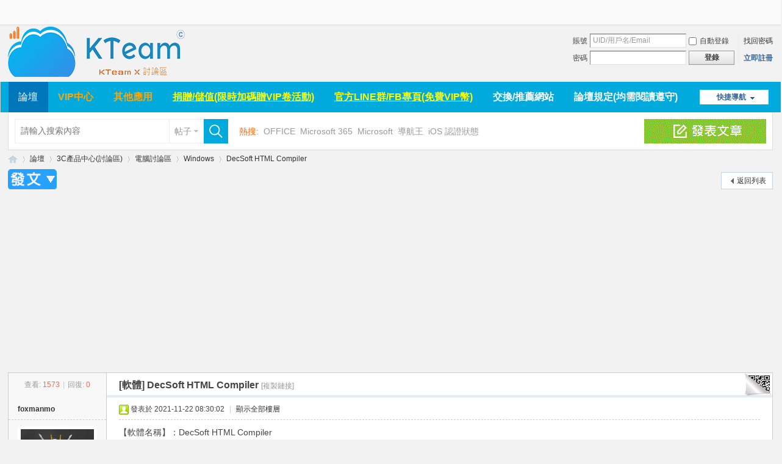

--- FILE ---
content_type: text/html; charset=utf-8
request_url: https://forum.kteam.tw/thread-1034-1-1.html
body_size: 11606
content:

<!DOCTYPE html PUBLIC "-//W3C//DTD XHTML 1.0 Transitional//EN" "http://www.w3.org/TR/xhtml1/DTD/xhtml1-transitional.dtd">
<html xmlns="http://www.w3.org/1999/xhtml">
<head>
<meta http-equiv="Content-Type" content="text/html; charset=utf-8" />
<title>DecSoft HTML Compiler - Windows  -KTeam論壇   </title>
<meta name="viewport" content="width=device-width"><link href="https://forum.kteam.tw/thread-1034-1-1.html" rel="canonical" />
<meta name="keywords" content="DecSoft HTML Compiler" />
<meta name="description" content="【軟體名稱】：DecSoft HTML Compiler 【軟體版本】：2021.48【版本類型】： 安裝版本【軟體語言】：英文【檔案大小】：240MB【上傳日期】：2022/11/22【壓縮密碼】 ... DecSoft HTML Compiler ,KTeam論壇" />
<meta name="generator" content="Discuz! X3.4" />
<meta name="author" content="Discuz! Team and Comsenz UI Team" />
<meta name="copyright" content="2001-2021 Tencent Cloud." />
<meta name="MSSmartTagsPreventParsing" content="True" />
<meta http-equiv="MSThemeCompatible" content="Yes" />
<base href="https://forum.kteam.tw/" /><link rel="stylesheet" type="text/css" href="data/cache/style_5_common.css?MZ6" /><link rel="stylesheet" type="text/css" href="data/cache/style_5_forum_viewthread.css?MZ6" /><script type="7c66ed2e00bbe433e9c62cea-text/javascript">var STYLEID = '5', STATICURL = 'static/', IMGDIR = 'static/image/common', VERHASH = 'MZ6', charset = 'utf-8', discuz_uid = '0', cookiepre = 'ZG3W_2132_', cookiedomain = '', cookiepath = '/', showusercard = '1', attackevasive = '0', disallowfloat = 'newthread', creditnotice = '1|金錢|元,2|VIP幣|元,3|經驗|EXP,4|貢獻|貢獻,5|K幣|元', defaultstyle = '', REPORTURL = 'aHR0cDovL2ZvcnVtLmt0ZWFtLnR3L3RocmVhZC0xMDM0LTEtMS5odG1s', SITEURL = 'https://forum.kteam.tw/', JSPATH = 'data/cache/', CSSPATH = 'data/cache/style_', DYNAMICURL = '';</script>
<script src="data/cache/common.js?MZ6" type="7c66ed2e00bbe433e9c62cea-text/javascript"></script>
<meta name="application-name" content="KTeam論壇" />
<meta name="msapplication-tooltip" content="KTeam論壇" />
<meta name="msapplication-task" content="name=論壇;action-uri=https://forum.kteam.tw/forum.php;icon-uri=https://forum.kteam.tw/static/image/common/bbs.ico" />
<link rel="archives" title="KTeam論壇" href="https://forum.kteam.tw/archiver/" />
<link rel="stylesheet" id="css_widthauto" type="text/css" href='data/cache/style_5_widthauto.css?MZ6' />
<script type="7c66ed2e00bbe433e9c62cea-text/javascript">HTMLNODE.className += ' widthauto'</script>
<script src="data/cache/forum.js?MZ6" type="7c66ed2e00bbe433e9c62cea-text/javascript"></script>
</head>

<body id="nv_forum" class="pg_viewthread" onkeydown="if (!window.__cfRLUnblockHandlers) return false; if(event.keyCode==27) return false;" data-cf-modified-7c66ed2e00bbe433e9c62cea-="">
<div id="append_parent"></div><div id="ajaxwaitid"></div>
<div id="toptb" class="cl">
<div class="wp">
<div class="z"></div>
<div class="y">
<a id="switchblind" href="javascript:;" onclick="if (!window.__cfRLUnblockHandlers) return false; toggleBlind(this)" title="開啟輔助訪問" class="switchblind" data-cf-modified-7c66ed2e00bbe433e9c62cea-="">開啟輔助訪問</a>
</div>
</div>
</div>

<div id="hd">
<div class="wp">
<div class="hdc cl"><h2><a href="./" title="KTeam論壇"><img src="template/wekei_sim_1703_free/images/logo.png" alt="KTeam論壇" border="0" /></a></h2><script src="data/cache/logging.js?MZ6" type="7c66ed2e00bbe433e9c62cea-text/javascript"></script>
<form method="post" autocomplete="off" id="lsform" action="member.php?mod=logging&amp;action=login&amp;loginsubmit=yes&amp;infloat=yes&amp;lssubmit=yes" onsubmit="if (!window.__cfRLUnblockHandlers) return false; pwmd5('ls_password');return lsSubmit();" data-cf-modified-7c66ed2e00bbe433e9c62cea-="">
<div class="fastlg cl">
<span id="return_ls" style="display:none"></span>
<div class="y pns">
<table cellspacing="0" cellpadding="0">
<tr>
<td><label for="ls_username">賬號</label></td>
<td><input type="text" name="username" id="ls_username" class="px vm xg1" value="UID/用戶名/Email" onfocus="if (!window.__cfRLUnblockHandlers) return false; if(this.value == 'UID/用戶名/Email'){this.value = '';this.className = 'px vm';}" onblur="if (!window.__cfRLUnblockHandlers) return false; if(this.value == ''){this.value = 'UID/用戶名/Email';this.className = 'px vm xg1';}" tabindex="901" data-cf-modified-7c66ed2e00bbe433e9c62cea-="" /></td>
<td class="fastlg_l"><label for="ls_cookietime"><input type="checkbox" name="cookietime" id="ls_cookietime" class="pc" value="2592000" tabindex="903" />自動登錄</label></td>
<td>&nbsp;<a href="javascript:;" onclick="if (!window.__cfRLUnblockHandlers) return false; showWindow('login', 'member.php?mod=logging&action=login&viewlostpw=1')" data-cf-modified-7c66ed2e00bbe433e9c62cea-="">找回密碼</a></td>
</tr>
<tr>
<td><label for="ls_password">密碼</label></td>
<td><input type="password" name="password" id="ls_password" class="px vm" autocomplete="off" tabindex="902" /></td>
<td class="fastlg_l"><button type="submit" class="pn vm" tabindex="904" style="width: 75px;"><em>登錄</em></button></td>
<td>&nbsp;<a href="member.php?mod=m95UrBM4gW" class="xi2 xw1">立即註冊</a></td>
</tr>
</table>
<input type="hidden" name="formhash" value="2195993e" />
<input type="hidden" name="quickforward" value="yes" />
<input type="hidden" name="handlekey" value="ls" />
</div>
</div>
</form>

<script src="data/cache/md5.js?MZ6" type="7c66ed2e00bbe433e9c62cea-text/javascript" reload="1"></script>
</div>
</div>

<div id="nv">
<ul>
<a href="javascript:;" id="qmenu" onmouseover="if (!window.__cfRLUnblockHandlers) return false; delayShow(this, function () {showMenu({'ctrlid':'qmenu','pos':'34!','ctrlclass':'a','duration':2});showForummenu(61);})" data-cf-modified-7c66ed2e00bbe433e9c62cea-="">快捷導航</a><li class="a" id="mn_forum" ><a href="forum.php" hidefocus="true" title="BBS"  >論壇<span>BBS</span></a></li><li id="mn_N61b8" ><a href="plugin.php?id=dc_vip" hidefocus="true"   style="font-weight: bold;color: orange">VIP中心</a></li><li id="mn_N4d61" onmouseover="if (!window.__cfRLUnblockHandlers) return false; showMenu({'ctrlid':this.id,'ctrlclass':'hover','duration':2})" data-cf-modified-7c66ed2e00bbe433e9c62cea-=""><a href="#" hidefocus="true"   style="font-weight: bold;color: orange">其他應用</a></li><li id="mn_Nec8b" ><a href="thread-24-1-1.html" hidefocus="true" target="_blank"   style="font-weight: bold;text-decoration: underline;color: yellow">捐贈/儲值(限時加碼贈VIP卷活動)</a></li><li id="mn_Nc554" ><a href="thread-713-1-1.html" hidefocus="true"   style="font-weight: bold;text-decoration: underline;color: yellow">官方LINE群/FB專頁(免費VIP幣)</a></li><li id="mn_Ncddf" ><a href="thread-1283-1-1.html" hidefocus="true"   style="font-weight: bold;">交換/推薦網站</a></li><li id="mn_N9855" ><a href="thread-25-1-1.html" hidefocus="true"   style="font-weight: bold;">論壇規定(均需閱讀遵守)</a></li><li id="mn_N0a2c" ><a href="misc.php?mod=faq" hidefocus="true" title="Help"   style="font-weight: bold;">幫助<span>Help</span></a></li></ul>
</div>
<ul class="p_pop h_pop" id="mn_N4d61_menu" style="display: none"><li><a href="home.php?mod=task" hidefocus="true" >任務中心</a></li><li><a href="gvstock-front.html" hidefocus="true" >積分股市(Beta)</a></li><li><a href="thread-15-1-1.html" hidefocus="true" >短網址服務</a></li></ul><div id="mu" class="wp cl">
</div>

       			<div class="wp"><div class="vk_search_bottom">

<div id="scbar_logo_r" class="cl">
<form id="scbar_form" method="post" autocomplete="off" onsubmit="if (!window.__cfRLUnblockHandlers) return false; searchFocus($('scbar_txt'))" action="search.php?searchsubmit=yes" target="_blank" data-cf-modified-7c66ed2e00bbe433e9c62cea-="">
<input type="hidden" name="mod" id="scbar_mod" value="search" />
<input type="hidden" name="formhash" value="2195993e" />
<input type="hidden" name="srchtype" value="title" />
<input type="hidden" name="srhfid" value="61" />
<input type="hidden" name="srhlocality" value="forum::viewthread" />
    <table cellspacing="0" cellpadding="0">
      <tr>
        <td class="scbar_txt_td">
   	    <div id="search_input_show" onClick="if (!window.__cfRLUnblockHandlers) return false; showMenu({'ctrlid':'search_input_show','ctrlclass':'as','evt':'click','fade':1})" data-cf-modified-7c66ed2e00bbe433e9c62cea-="">
        <input type="text" name="srchtxt" id="scbar_txt" value="請輸入搜索內容" autocomplete="off" x-webkit-speech speech />
        </div>
        </td>
        <td class="scbar_type_td"><a href="javascript:;" id="scbar_type" class="showmenu xg1 xs2" onclick="if (!window.__cfRLUnblockHandlers) return false; showMenu(this.id)" hidefocus="true" data-cf-modified-7c66ed2e00bbe433e9c62cea-="">搜索</a></td>
        <td class="scbar_btn_td"><button type="submit" name="searchsubmit" id="scbar_btn" class="pn pnc" value="true"><strong class="xi2 xs2"> </strong></button></td>


        <td >
        </td>

      </tr>
    </table>
</form>
</div>

<div class="scbar_hot_td">
<div id="scbar_hot">
<strong class="xw1">熱搜: </strong>

<a href="search.php?mod=forum&amp;srchtxt=OFFICE&amp;formhash=2195993e&amp;searchsubmit=true&amp;source=hotsearch" target="_blank" class="xi2" sc="1">OFFICE</a>



<a href="search.php?mod=forum&amp;srchtxt=Microsoft%20365&amp;formhash=2195993e&amp;searchsubmit=true&amp;source=hotsearch" target="_blank" class="xi2" sc="1">Microsoft 365</a>



<a href="search.php?mod=forum&amp;srchtxt=Microsoft&amp;formhash=2195993e&amp;searchsubmit=true&amp;source=hotsearch" target="_blank" class="xi2" sc="1">Microsoft</a>



<a href="search.php?mod=forum&amp;srchtxt=%E5%B0%8E%E8%88%AA%E7%8E%8B&amp;formhash=2195993e&amp;searchsubmit=true&amp;source=hotsearch" target="_blank" class="xi2" sc="1">導航王</a>



<a href="search.php?mod=forum&amp;srchtxt=iOS%20%E8%AA%8D%E8%AD%89%E7%8B%80%E6%85%8B&amp;formhash=2195993e&amp;searchsubmit=true&amp;source=hotsearch" target="_blank" class="xi2" sc="1">iOS 認證狀態</a>

</div>
</div>


<div class="search_post"> <a href="forum.php?mod=misc&amp;action=nav" onclick="if (!window.__cfRLUnblockHandlers) return false; showWindow('nav', this.href, 'get', 0)" data-cf-modified-7c66ed2e00bbe433e9c62cea-=""> </a></div>

</div>
<ul id="scbar_type_menu" class="p_pop" style="display: none;"><li><a href="javascript:;" rel="curforum" fid="61" >本版</a></li><li><a href="javascript:;" rel="forum" class="curtype">帖子</a></li><li><a href="javascript:;" rel="user">用戶</a></li></ul>
<script type="7c66ed2e00bbe433e9c62cea-text/javascript">
initSearchmenu('scbar', '');
</script>
                </div>
</div>

<style>.comiis_key{padding-bottom:8px;width:100%} .comiis_key a,.comiis_key a span{background: url(./source/plugin/comiis_imgshow/comiis_img/comiis_key.jpg) no-repeat;height:24px;line-height:24px;word-wrap:normal;overflow:hidden;} .comiis_key a:hover{text-decoration:none;} .comiis_key a{padding-left:8px;display:inline-block;} .comiis_key a span{padding-right:8px;float:left;font-weight:700;font-size:12px;cursor:pointer;color:#fff;} .comiis_key a{background-position:0px 0px;}.comiis_key a span{background-position:right -24px;color:#fff;}.comiis_key a:hover span{color:#fff79d;}.comiis_colors{color:#738c11}</style><link rel="stylesheet" type="text/css" href="template/comiis_app/comiis/comiis_flxx/comiis_pcflxx.css" />

<div id="wp" class="wp"><script type="7c66ed2e00bbe433e9c62cea-text/javascript">var fid = parseInt('61'), tid = parseInt('1034');</script>

<script src="data/cache/forum_viewthread.js?MZ6" type="7c66ed2e00bbe433e9c62cea-text/javascript"></script>
<script type="7c66ed2e00bbe433e9c62cea-text/javascript">zoomstatus = parseInt(1);var imagemaxwidth = '600';var aimgcount = new Array();</script>

<style id="diy_style" type="text/css"></style>
<!--[diy=diynavtop]--><div id="diynavtop" class="area"></div><!--[/diy]-->
<div id="pt" class="bm cl">
<div class="z">
<a href="./" class="nvhm" title="首頁">KTeam論壇</a><em>&raquo;</em><a href="forum.php">論壇</a> <em>&rsaquo;</em> <a href="forum.php?gid=37">3C產品中心(討論區)</a> <em>&rsaquo;</em> <a href="forum-42-1.html">電腦討論區</a> <em>&rsaquo;</em> <a href="forum-61-1.html">Windows</a> <em>&rsaquo;</em> <a href="thread-1034-1-1.html">DecSoft HTML Compiler</a>
</div>
</div>

<style id="diy_style" type="text/css"></style>
<div class="wp">
<!--[diy=diy1]--><div id="diy1" class="area"></div><!--[/diy]-->
</div>

<div id="ct" class="wp cl">
<div id="pgt" class="pgs mbm cl ">
<div class="pgt"></div>
<span class="y pgb"><a href="forum-61-1.html">返回列表</a></span>
<a id="newspecial" onmouseover="if (!window.__cfRLUnblockHandlers) return false; $('newspecial').id = 'newspecialtmp';this.id = 'newspecial';showMenu({'ctrlid':this.id})" onclick="if (!window.__cfRLUnblockHandlers) return false; showWindow('newthread', 'forum.php?mod=post&action=newthread&fid=61')" href="javascript:;" title="發新帖" data-cf-modified-7c66ed2e00bbe433e9c62cea-=""><img src="static/image/common/pn_post.png" alt="發新帖" /></a></div>



<div id="postlist" class="pl bm">
<table cellspacing="0" cellpadding="0">
<tr>
<td class="pls ptn pbn">
<div class="hm ptn">
<span class="xg1">查看:</span> <span class="xi1">1573</span><span class="pipe">|</span><span class="xg1">回復:</span> <span class="xi1">0</span>
</div>
</td>
<td class="plc ptm pbn vwthd">
<h1 class="ts">
[軟體]
<span id="thread_subject">DecSoft HTML Compiler</span>
</h1>
<span class="xg1">
<a href="thread-1034-1-1.html" onclick="if (!window.__cfRLUnblockHandlers) return false; return copyThreadUrl(this, 'KTeam論壇')" data-cf-modified-7c66ed2e00bbe433e9c62cea-="">[複製鏈接]</a>
</span>

<style>
#postlist .vwthd{position:relative;overflow:visible;padding-right:115px !important;display:block;z-index:99;}
#ct .comiis_snvbt,#ct .kmn19vbt{position:relative;overflow:visible;padding-right:55px;}
.kmfz{height:38px;line-height:38px;}
.comiis_viewtop{overflow:visible;}
.comiis_code{position:absolute;top:0px;right:0px;}
.comiis_code .comiis_code_img{width:38px;height:38px;background:url(source/plugin/comiis_code/comiis_img/comiis_code.png) no-repeat;}
.comiis_code .comiis_code_img1 {width:45px;height:38px;background:url(source/plugin/comiis_code/comiis_img/comiis_code1.png) no-repeat;}
.ie6 .comiis_code .comiis_code_img1{background:url(source/plugin/comiis_code/comiis_img/comiis_code1.gif) no-repeat;}
#comiis_code_menu{z-index:301;border:#CCC 1px solid;padding:15px 10px;position:absolute;width:190px;background:#fafafa;height:252px;top:-1px;right:-1px;cursor:pointer;}
.ie6 #comiis_code_menu{right:-2px;}
.comiis_viewtop #comiis_code_menu{top:0px;right:0px;}
#comiis_code_menu p{text-align:center;}
#comiis_code_menu p img{width:168px;height:168px;}
#comiis_code_menu li{text-align:center;line-height:26px;height:26px;}
#comiis_code_menu .comiis_txt1gzra{font:500 16px/38px "Microsoft Yahei";COLOR:#333;}
#comiis_code_menu .comiis_txt2vuba{font:500 12px/38px "Microsoft Yahei";COLOR:#666;}
#comiis_code_menu .comiis_txt2vuba EM{margin:0px 2px;}
#comiis_code_menu .comiis_txt2vuba IMG{margin-top:-3px;vertical-align:middle;}
#comiis_code_menu .comiis_txt3hhig{font:500 12px/38px "Microsoft Yahei";}
#comiis_code_menu .comiis_txt3hhig A{color:#bebebe;}
</style>
<span class="comiis_code"><div class="comiis_code_img1" id="comiis_code" onmouseover="if (!window.__cfRLUnblockHandlers) return false; showMenu({'ctrlid':this.id,'pos':'*'});" data-cf-modified-7c66ed2e00bbe433e9c62cea-="" /></div></span>

<div id="comiis_code_menu" style="display:none;">
<p id="comiis_code_image">	

</p>
<ul>
<li class="comiis_txt1gzra">掃一掃  分享給大家</li>
<li class="comiis_txt2vuba">已有<em>104121</em>人掃描成功<img src="source/plugin/comiis_code/comiis_img/comiis_smile.gif"></li>
<li class="comiis_txt3hhig"><A href="plugin.php?id=comiis_code" target="_blank">教學︰手機怎麼掃描QR Code</A></li>
</ul>

<img src="favicon.ico" style="width:30px;height:30px;position:absolute;top:84px;left:90px;" />

</div>

<script src="./source/plugin/comiis_code/comiis_img/qrcode.min.js" type="7c66ed2e00bbe433e9c62cea-text/javascript"></script>
<script type="7c66ed2e00bbe433e9c62cea-text/javascript">new QRCode(document.getElementById('comiis_code_image'), 'https://forum.kteam.tw/thread-1034-1-1.html?code=560c4e46ccc488ef');</script>

</td>
</tr>
</table>


<table cellspacing="0" cellpadding="0" class="ad">
<tr>
<td class="pls">
</td>
<td class="plc">
</td>
</tr>
</table><div id="post_29191" ><table id="pid29191" class="plhin" summary="pid29191" cellspacing="0" cellpadding="0">
<tr>
 <a name="lastpost"></a><td class="pls" rowspan="2">
<div id="favatar29191" class="pls cl favatar">
<div class="pi">
<div class="authi"><a href="space-uid-1826.html" target="_blank" class="xw1">foxmanmo</a>
</div>
</div>
<div class="p_pop blk bui card_gender_0" id="userinfo29191" style="display: none; margin-top: -11px;">
<div class="m z">
<div id="userinfo29191_ma"></div>
</div>
<div class="i y">
<div>
<strong><a href="space-uid-1826.html" target="_blank" class="xi2">foxmanmo</a></strong>
<em>當前離線</em>
</div><dl class="cl">
<dt>積分</dt><dd><a href="home.php?mod=space&uid=1826&do=profile" target="_blank" class="xi2">55</a></dd>
</dl><div class="imicn">
<a href="home.php?mod=space&amp;uid=1826&amp;do=profile" target="_blank" title="查看詳細資料"><img src="static/image/common/userinfo.gif" alt="查看詳細資料" /></a>
</div>
<div id="avatarfeed"><span id="threadsortswait"></span></div>
</div>
</div>
<div>
<div class="avatar" onmouseover="if (!window.__cfRLUnblockHandlers) return false; showauthor(this, 'userinfo29191')" data-cf-modified-7c66ed2e00bbe433e9c62cea-=""><a href="space-uid-1826.html" class="avtm" target="_blank"><img src="https://forum.kteam.tw/uc_server/avatar.php?uid=1826&size=middle" /></a></div>
</div>
<div class="avatar" style="border:2px dashed #CCC;"><div style="text-align:center;"><a href="gsignin-index.html">今日未簽到</a></div></div><div class="tns xg2"><table cellspacing="0" cellpadding="0"><th><p><a href="home.php?mod=space&uid=1826&do=thread&type=thread&view=me&from=space" class="xi2">75</a></p>主題</th><th><p><a href="home.php?mod=space&uid=1826&do=thread&type=reply&view=me&from=space" class="xi2">32</a></p>回帖</th><td><p><a href="home.php?mod=space&uid=1826&do=profile" class="xi2">55</a></p>積分</td></table></div>
<p><a href="home.php?mod=spacecp&amp;ac=usergroup&amp;gid=11" target="_blank"><img src="data/attachment/common/65/common_11_usergroup_icon.jpg" alt="" class="vm" /></a></p>
<p><em><a href="home.php?mod=spacecp&amp;ac=usergroup&amp;gid=11" target="_blank">LV.2一般會員</a></em></p>


<p><span id="g_up29191" onmouseover="if (!window.__cfRLUnblockHandlers) return false; showMenu({'ctrlid':this.id, 'pos':'12!'});" data-cf-modified-7c66ed2e00bbe433e9c62cea-=""><img src="static/image/common/star_level2.gif" alt="Rank: 2" /></span></p>
<div id="g_up29191_menu" class="tip tip_4" style="display: none;"><div class="tip_horn"></div><div class="tip_c">LV.2一般會員, 積分 55, 距離下一級還需 145 積分</div></div>


<p><span class="pbg2" id="upgradeprogress_29191" onmouseover="if (!window.__cfRLUnblockHandlers) return false; showMenu({'ctrlid':this.id, 'pos':'12!', 'menuid':'g_up29191_menu'});" data-cf-modified-7c66ed2e00bbe433e9c62cea-=""><span class="pbr2" style="width:3%;"></span></span></p>
<div id="g_up29191_menu" class="tip tip_4" style="display: none;"><div class="tip_horn"></div><div class="tip_c">LV.2一般會員, 積分 55, 距離下一級還需 145 積分</div></div>

<dl class="pil cl">
	<dt>積分</dt><dd><a href="home.php?mod=space&uid=1826&do=profile" target="_blank" class="xi2">55</a></dd>
</dl>

<dl class="pil cl"></dl><ul class="xl xl2 o cl">
<li class="pm2"><a href="home.php?mod=spacecp&amp;ac=pm&amp;op=showmsg&amp;handlekey=showmsg_1826&amp;touid=1826&amp;pmid=0&amp;daterange=2&amp;pid=29191&amp;tid=1034" onclick="if (!window.__cfRLUnblockHandlers) return false; showWindow('sendpm', this.href);" title="發消息" class="xi2" data-cf-modified-7c66ed2e00bbe433e9c62cea-="">發消息</a></li>
</ul>

							<style>
							.pls .comiis_authorpost{padding:10px 8px;}
							.pls .comiis_authorpost .b{font-weight:700;padding-left:2px;}
							.pls .comiis_authorpost ul{background:#f6f8ff;border:1px solid #cfdde8;border-radius:4px;padding:2px 6px;}
							.pls .comiis_authorpost .mt5{margin:5px 0 0 0;}
							.pls .comiis_authorpost .s2{color:#ff6600;}
							.pls .comiis_authorpost li{line-height:24px;height:24px;overflow:hidden;text-indent:0;color:#333333;padding-left:10px;background:url(source/plugin/comiis_authorpost/comiis_dot.gif) no-repeat 2px 10px;}
							.pls .comiis_authorpost li a{color:#333333;margin-left:3px;}
							.pls .comiis_authorpost p a{color:#0F68B2;}
							</style>
							<div class="comiis_authorpost cl"><span class="s2 b">作者最近發表:</span>
								<ul class="mt5"><li><a href="thread-2281-1-1.html" title="EZ CD Audio Converter 11.0.3.1" target="_blank">EZ CD Audio Converter 11.0.3.1</a></li><li><a href="thread-2280-1-1.html" title="Abelssoft AntiBrowserSpy 2023 6.06.48200" target="_blank">Abelssoft AntiBrowserSpy 2023 6.06.48200</a></li><li><a href="thread-2279-1-1.html" title="SAPIEN PowerShell Studio 2023 v5.8.224 x64" target="_blank">SAPIEN PowerShell Studio 2023 v5.8.224 x</a></li><li><a href="thread-2278-1-1.html" title="Wise Care 365 Pro v6.5.5.628" target="_blank">Wise Care 365 Pro v6.5.5.628</a></li><li><a href="thread-2273-1-1.html" title="Nuance Dragon Professional 16.00.200.121" target="_blank">Nuance Dragon Professional 16.00.200.121</a></li><li><a href="thread-2272-1-1.html" title="Topaz Photo AI 1.3.10" target="_blank">Topaz Photo AI 1.3.10</a></li><li><a href="thread-2271-1-1.html" title="TreeSize Professional 9.0.1.1830" target="_blank">TreeSize Professional 9.0.1.1830</a></li><li><a href="thread-2270-1-1.html" title="Allround Automations PL/SQL Developer 15.0.4.2064" target="_blank">Allround Automations PL/SQL Developer 15</a></li></ul>
								<P class="mt5 b"><a href="home.php?mod=space&uid=1826&do=thread&from=space" target="_blank">更多作者的好帖&gt;&gt;</a></p>
							</div>
						</div>
</td>
<td class="plc">
<div class="pi">
<div class="pti">
<div class="pdbt">
</div>
<div class="authi">
<img class="authicn vm" id="authicon29191" src="static/image/common/online_member.gif" />
<em id="authorposton29191">發表於 2021-11-22 08:30:02</em>
<span class="pipe">|</span>
<a href="thread-1034-1-1.html" rel="nofollow">顯示全部樓層</a>
<span class="pipe show">|</span><a href="javascript:;" onclick="if (!window.__cfRLUnblockHandlers) return false; readmode($('thread_subject').innerHTML, 29191);" class="show" data-cf-modified-7c66ed2e00bbe433e9c62cea-="">閱讀模式</a>
</div>
</div>
</div><div class="pct"><style type="text/css">.pcb{margin-right:0}</style><div class="pcb">
 
<div class="t_fsz">
<table cellspacing="0" cellpadding="0"><tr><td class="t_f" id="postmessage_29191">
【軟體名稱】：DecSoft HTML Compiler <br />
【軟體版本】：2021.48<br />
【版本類型】： 安裝版本<br />
【軟體語言】：英文<br />
【檔案大小】：240MB<br />
【上傳日期】：2022/11/22<br />
【壓縮密碼】：無<br />
【作業系統】：Windows <br />
<br />
內容簡介:<br />
HTML Compiler是一款專門用於HTML編譯的工具。DecSoft HTML Compiler的功能強大，可以幫助使用者<br />
編寫檔案、執行程式等等，支援在Windows運行。<br />
<br />
軟體截圖:<br />
<img id="aimg_AUvrN" onclick="if (!window.__cfRLUnblockHandlers) return false; zoom(this, this.src, 0, 0, 0)" class="zoom" src="https://upload.cc/i1/2021/11/22/QE5msD.png" onmouseover="if (!window.__cfRLUnblockHandlers) return false; img_onmouseoverfunc(this)" lazyloadthumb="1" border="0" alt="" data-cf-modified-7c66ed2e00bbe433e9c62cea-="" /><br />
<br />
<img id="aimg_UfVFe" onclick="if (!window.__cfRLUnblockHandlers) return false; zoom(this, this.src, 0, 0, 0)" class="zoom" src="https://upload.cc/i1/2021/08/19/XYTs5u.gif" onmouseover="if (!window.__cfRLUnblockHandlers) return false; img_onmouseoverfunc(this)" lazyloadthumb="1" border="0" alt="" data-cf-modified-7c66ed2e00bbe433e9c62cea-="" /><br />
&nbsp;&nbsp;<br />
<img id="aimg_xURZt" onclick="if (!window.__cfRLUnblockHandlers) return false; zoom(this, this.src, 0, 0, 0)" class="zoom" src="https://upload.cc/i1/2021/08/19/Rx7qMO.gif" onmouseover="if (!window.__cfRLUnblockHandlers) return false; img_onmouseoverfunc(this)" lazyloadthumb="1" border="0" alt="" data-cf-modified-7c66ed2e00bbe433e9c62cea-="" /><br />
<br />
Katfile:<br />
<a href="https://katfile.com/j2cojhcroczi/HTML_Compiler.rar.html" target="_blank">https://katfile.com/j2cojhcroczi/HTML_Compiler.rar.html</a><br />
<br />
Rofiles:<br />
<a href="https://rosefile.net/zvm0r858ka/HTML_Compiler.rar.html" target="_blank">https://rosefile.net/zvm0r858ka/HTML_Compiler.rar.html</a><br />
<br />
更多工具、音樂、教學、影片資料請到這裡:<br />
KatFile:<br />
<a href="https://katfile.com/users/foxmanmo" target="_blank">https://katfile.com/users/foxmanmo</a><br />
 <br />
 RoFile:<br />
<a href="https://rosefile.net/users/foxmanmo" target="_blank">https://rosefile.net/users/foxmanmo</a><br />
&nbsp;&nbsp;<br />
<br />
【免責聲明】：<br />
1. 本人作品皆從網上搜集轉載，鏈接僅為網友學習交流之用，不承擔任何技術及版權責任問題。<br />
2. 如果喜歡軟件請試用後24小時內刪除，請勿作商業上之用途，否則你將負起全部的法律責任！<br />
3. 由於註冊機和一些補丁的特殊性可能會出現報毒的情況，請審慎處理是否接受才執行！<br />
4. 本頁內容若有不妥, 或是內容侵犯了您的合法權益請留言進行刪除相關內容！<br />
5. 請大家低調處理，切勿外發，請支持原版，請尊重著作權。並遵守著作權相關法律條約，請購買原版，謝謝！<br />
6. 所有提供出來的軟件，凡破解，防毒軟件都會出現報毒的情況，自行承擔風險。<br />
<br />
<br />
</td></tr></table>


</div>
<div id="comment_29191" class="cm">
</div>

<div id="post_rate_div_29191"></div>

<div class="exx_mzsm">
<h5>溫馨提示：</h5>
1、在論壇里發表的文章僅代表作者本人的觀點，與本網站立場無關。<br>
2、論壇的所有內容都不保證其準確性，有效性，時間性。閱讀本站內容因誤導等因素而造成的損失本站不承擔連帶責任。<br>
3、當政府機關依照法定程序要求披露信息時，論壇均得免責。<br>
4、若因線路及非本站所能控制范圍的故障導致暫停服務期間造成的一切不便與損失，論壇不負任何責任。<br>
5、注冊會員通過任何手段和方法針對論壇進行破壞，我們有權對其行為作出處理。并保留進一步追究其責任的權利。<br>
6、 下載鏈接僅供寬帶測試研究用途，請於下載後24小時內刪除，請勿用於商業目的。<br>
7、 軟體僅供測試，請支持購買正版！<br>
8、 不承擔會員將本站資源用於盈利和(或)非法目的之任何後果和(或)法律責任。<br>
9、所有軟體皆從網上蒐集轉載，不承擔任何技術及版權問題。<br>
10、 解鎖版軟體有機會被防毒軟體偵測有毒，打開時請先把防毒軟體關閉。<br>
11、若有侵犯行為，請聯繫Email:<a href="/cdn-cgi/l/email-protection" class="__cf_email__" data-cfemail="33405641455a505673584756525e1d4744">[email&#160;protected]</a>，以協助刪除不法內容。<br>



其他注意事項:<br>
1.附件txt或html檔為檔案載點文字檔(不會有毒)，無須擔心病毒問題。<br>
2.連結若為Onedrive(Sharepoint)雲端、GoogleDrive雲端則會自動掃毒，無須擔心病毒問題。<br>
3.轉載本論壇文章或附件，請註明本站名稱及網址!<br>

</div>
<style>
.exx_mzsm{font-family:"Microsoft Yahei"; padding:10px 20px 15px 20px;color: #333333; line-height:28px; background:#CCCCCC; font-size:12px; border-radius:10px;}
.exx_mzsm h5{ font-size:16px;color: #f94077; line-height:40px;}
</style>
</div>
</div>

</td></tr>
<tr><td class="plc plm">
<div class="a_pb"><script data-cfasync="false" src="/cdn-cgi/scripts/5c5dd728/cloudflare-static/email-decode.min.js"></script><script async src="https://pagead2.googlesyndication.com/pagead/js/adsbygoogle.js?client=ca-pub-9261665704013043" crossorigin="anonymous" type="7c66ed2e00bbe433e9c62cea-text/javascript"></script>
<ins class="adsbygoogle"
     style="display:block"
     data-ad-format="autorelaxed"
     data-ad-client="ca-pub-9261665704013043"
     data-ad-slot="1244976632"></ins>
<script type="7c66ed2e00bbe433e9c62cea-text/javascript">
     (adsbygoogle = window.adsbygoogle || []).push({});
</script>
</div></td>
</tr>
<tr id="_postposition29191"></tr>
<tr>
<td class="pls"></td>
<td class="plc" style="overflow:visible;">
<div class="po hin">
<div class="pob cl">
<em>
<a class="fastre" href="forum.php?mod=post&amp;action=reply&amp;fid=61&amp;tid=1034&amp;reppost=29191&amp;extra=page%3D1&amp;page=1" onclick="if (!window.__cfRLUnblockHandlers) return false; showWindow('reply', this.href)" data-cf-modified-7c66ed2e00bbe433e9c62cea-="">回復</a>
</em>

<p>
<a href="javascript:;" id="mgc_post_29191" onmouseover="if (!window.__cfRLUnblockHandlers) return false; showMenu(this.id)" class="showmenu" data-cf-modified-7c66ed2e00bbe433e9c62cea-="">使用道具</a>
<a href="javascript:;" onclick="if (!window.__cfRLUnblockHandlers) return false; showWindow('miscreport29191', 'misc.php?mod=report&rtype=post&rid=29191&tid=1034&fid=61', 'get', -1);return false;" data-cf-modified-7c66ed2e00bbe433e9c62cea-="">舉報</a>
</p>

<ul id="mgc_post_29191_menu" class="p_pop mgcmn" style="display: none;">
<li><a href="home.php?mod=magic&amp;mid=close&amp;idtype=tid&amp;id=1034" id="a_stick" onclick="if (!window.__cfRLUnblockHandlers) return false; showWindow(this.id, this.href)" data-cf-modified-7c66ed2e00bbe433e9c62cea-=""><img src="static/image/magic/close.small.gif" />沉默卡</a></li>
<li><a href="home.php?mod=magic&amp;mid=jack&amp;idtype=tid&amp;id=1034" id="a_jack" onclick="if (!window.__cfRLUnblockHandlers) return false; showWindow(this.id, this.href)" data-cf-modified-7c66ed2e00bbe433e9c62cea-=""><img src="static/image/magic/jack.small.gif" />千斤頂</a></li>
</ul>
<script type="7c66ed2e00bbe433e9c62cea-text/javascript" reload="1">checkmgcmn('post_29191')</script>
</div>
</div>
</td>
</tr>
<tr class="ad">
<td class="pls">
</td>
<td class="plc">
</td>
</tr>
</table>
<script type="7c66ed2e00bbe433e9c62cea-text/javascript" reload="1">
aimgcount[29191] = ['AUvrN','UfVFe','xURZt'];
attachimggroup(29191);
var aimgfid = 0;
</script>
</div><div id="postlistreply" class="pl"><div id="post_new" class="viewthread_table" style="display: none"></div></div>
</div>


<form method="post" autocomplete="off" name="modactions" id="modactions">
<input type="hidden" name="formhash" value="2195993e" />
<input type="hidden" name="optgroup" />
<input type="hidden" name="operation" />
<input type="hidden" name="listextra" value="page%3D1" />
<input type="hidden" name="page" value="1" />
</form>



<div class="pgs mtm mbm cl">
<span class="pgb y"><a href="forum-61-1.html">返回列表</a></span>
<a id="newspecialtmp" onmouseover="if (!window.__cfRLUnblockHandlers) return false; $('newspecial').id = 'newspecialtmp';this.id = 'newspecial';showMenu({'ctrlid':this.id})" onclick="if (!window.__cfRLUnblockHandlers) return false; showWindow('newthread', 'forum.php?mod=post&action=newthread&fid=61')" href="javascript:;" title="發新帖" data-cf-modified-7c66ed2e00bbe433e9c62cea-=""><img src="static/image/common/pn_post.png" alt="發新帖" /></a>
</div>

<!--[diy=diyfastposttop]--><div id="diyfastposttop" class="area"></div><!--[/diy]-->
<script type="7c66ed2e00bbe433e9c62cea-text/javascript">
var postminchars = parseInt('10');
var postmaxchars = parseInt('10000');
var disablepostctrl = parseInt('0');
</script>

<div id="f_pst" class="pl bm bmw">
<form method="post" autocomplete="off" id="fastpostform" action="forum.php?mod=post&amp;action=reply&amp;fid=61&amp;tid=1034&amp;extra=page%3D1&amp;replysubmit=yes&amp;infloat=yes&amp;handlekey=fastpost" onSubmit="if (!window.__cfRLUnblockHandlers) return false; return fastpostvalidate(this)" data-cf-modified-7c66ed2e00bbe433e9c62cea-="">
<table cellspacing="0" cellpadding="0">
<tr>
<td class="pls">
</td>
<td class="plc">

<span id="fastpostreturn"></span>


<div class="cl">
<div id="fastsmiliesdiv" class="y"><div id="fastsmiliesdiv_data"><div id="fastsmilies"></div></div></div><div class="hasfsl" id="fastposteditor">
<div class="tedt mtn">
<div class="bar">
<span class="y">
<a href="forum.php?mod=post&amp;action=reply&amp;fid=61&amp;tid=1034" onclick="if (!window.__cfRLUnblockHandlers) return false; return switchAdvanceMode(this.href)" data-cf-modified-7c66ed2e00bbe433e9c62cea-="">高級模式</a>
</span><script src="data/cache/seditor.js?MZ6" type="7c66ed2e00bbe433e9c62cea-text/javascript"></script>
<div class="fpd">
<a href="javascript:;" title="文字加粗" class="fbld">B</a>
<a href="javascript:;" title="設置文字顏色" class="fclr" id="fastpostforecolor">Color</a>
<a id="fastpostimg" href="javascript:;" title="圖片" class="fmg">Image</a>
<a id="fastposturl" href="javascript:;" title="添加鏈接" class="flnk">Link</a>
<a id="fastpostquote" href="javascript:;" title="引用" class="fqt">Quote</a>
<a id="fastpostcode" href="javascript:;" title="代碼" class="fcd">Code</a>
<a href="javascript:;" class="fsml" id="fastpostsml">Smilies</a>
</div></div>
<div class="area">
<div class="pt hm">
您需要登錄後才可以回帖 <a href="member.php?mod=logging&amp;action=login" onclick="if (!window.__cfRLUnblockHandlers) return false; showWindow('login', this.href)" class="xi2" data-cf-modified-7c66ed2e00bbe433e9c62cea-="">登錄</a> | <a href="member.php?mod=m95UrBM4gW" class="xi2">立即註冊</a>
</div>
</div>
</div>
</div>
</div>
<div id="seccheck_fastpost">
</div>


<input type="hidden" name="formhash" value="2195993e" />
<input type="hidden" name="usesig" value="" />
<input type="hidden" name="subject" value="  " />
<p class="ptm pnpost">
<a href="home.php?mod=spacecp&amp;ac=credit&amp;op=rule&amp;fid=61" class="y" target="_blank">本版積分規則</a>
<button type="button" onclick="if (!window.__cfRLUnblockHandlers) return false; showWindow('login', 'member.php?mod=logging&action=login&guestmessage=yes')" onmouseover="if (!window.__cfRLUnblockHandlers) return false; checkpostrule('seccheck_fastpost', 'ac=reply');this.onmouseover=null" name="replysubmit" id="fastpostsubmit" class="pn pnc vm" value="replysubmit" tabindex="5" data-cf-modified-7c66ed2e00bbe433e9c62cea-=""><strong>發表回復</strong></button>
<label for="fastpostrefresh"><input id="fastpostrefresh" type="checkbox" class="pc" />回帖後跳轉到最後一頁</label>
<script type="7c66ed2e00bbe433e9c62cea-text/javascript">if(getcookie('fastpostrefresh') == 1) {$('fastpostrefresh').checked=true;}</script>
</p>
</td>
</tr>
</table>
</form>
</div>

</div>

<div class="wp mtn">
<!--[diy=diy3]--><div id="diy3" class="area"></div><!--[/diy]-->
</div>

<script type="7c66ed2e00bbe433e9c62cea-text/javascript">
function succeedhandle_followmod(url, msg, values) {
var fObj = $('followmod_'+values['fuid']);
if(values['type'] == 'add') {
fObj.innerHTML = '不收聽';
fObj.href = 'home.php?mod=spacecp&ac=follow&op=del&fuid='+values['fuid'];
} else if(values['type'] == 'del') {
fObj.innerHTML = '收聽TA';
fObj.href = 'home.php?mod=spacecp&ac=follow&op=add&hash=2195993e&fuid='+values['fuid'];
}
}
fixed_avatar([29191], 1);
</script>	</div>
<div class="wp a_f"><script async src="https://pagead2.googlesyndication.com/pagead/js/adsbygoogle.js?client=ca-pub-9261665704013043" crossorigin="anonymous" type="7c66ed2e00bbe433e9c62cea-text/javascript"></script>
<!-- BBS GAD1 -->
<ins class="adsbygoogle"
     style="display:block"
     data-ad-client="ca-pub-9261665704013043"
     data-ad-slot="9096583757"
     data-ad-format="auto"
     data-full-width-responsive="true"></ins>
<script type="7c66ed2e00bbe433e9c62cea-text/javascript">
     (adsbygoogle = window.adsbygoogle || []).push({});
</script>
</div><script type="7c66ed2e00bbe433e9c62cea-text/javascript" src="./plugin.php?id=comiis_app_video:comiis_app_video_up"></script><div id="ft" class="wp cl">
<div id="flk" class="y">
<p>
<a href="forum.php?mobile=yes" >手機版</a><span class="pipe">|</span><a href="forum.php?mod=misc&action=showdarkroom" >小黑屋</a><span class="pipe">|</span><strong><a href="https://forum.kteam.tw" target="_blank">KTeam論壇</a></strong>
<span class="pipe">|</span><a href="sitemap.xml" target="_blank" title="網站地圖">網站地圖</a><!-- Global site tag (gtag.js) - Google Analytics -->
<script async src="https://www.googletagmanager.com/gtag/js?id=UA-58653437-4" type="7c66ed2e00bbe433e9c62cea-text/javascript"></script>
<script type="7c66ed2e00bbe433e9c62cea-text/javascript">
  window.dataLayer = window.dataLayer || [];
  function gtag(){dataLayer.push(arguments);}
  gtag('js', new Date());

  gtag('config', 'UA-58653437-4');
</script>
<meta name="viewport" content="width=device-width"></p>
<p class="xs0">
GMT+8, 2026-1-27 05:52<span id="debuginfo">
, Processed in 0.047859 second(s), 27 queries
.
</span>
</p>
</div>
<div id="frt">
<p>授權於 <strong><a href="https://forum.kteam.tw" target="_blank">KTeam 討論區©</a></strong>  </p>
<p class="xs0">&copy; 2017-2023 <a href="bbs.kteam.tw" target="_blank">KTeam.</a></p>
</div></div>
<script src="home.php?mod=misc&ac=sendmail&rand=1769464345" type="7c66ed2e00bbe433e9c62cea-text/javascript"></script>
<div id="scrolltop">
<span><a href="forum.php?mod=post&amp;action=reply&amp;fid=61&amp;tid=1034&amp;extra=page%3D1&amp;page=1" onclick="if (!window.__cfRLUnblockHandlers) return false; showWindow('reply', this.href)" class="replyfast" title="快速回復" data-cf-modified-7c66ed2e00bbe433e9c62cea-=""><b>快速回復</b></a></span>
<span hidefocus="true"><a title="返回頂部" onclick="if (!window.__cfRLUnblockHandlers) return false; window.scrollTo('0','0')" class="scrolltopa" data-cf-modified-7c66ed2e00bbe433e9c62cea-=""><b>返回頂部</b></a></span>
<span>
<a href="forum-61-1.html" hidefocus="true" class="returnlist" title="返回列表"><b>返回列表</b></a>
</span>
</div>
<script type="7c66ed2e00bbe433e9c62cea-text/javascript">_attachEvent(window, 'scroll', function () { showTopLink(); });checkBlind();</script>
<script src="/cdn-cgi/scripts/7d0fa10a/cloudflare-static/rocket-loader.min.js" data-cf-settings="7c66ed2e00bbe433e9c62cea-|49" defer></script></body>
</html>


--- FILE ---
content_type: text/html; charset=utf-8
request_url: https://www.google.com/recaptcha/api2/aframe
body_size: 268
content:
<!DOCTYPE HTML><html><head><meta http-equiv="content-type" content="text/html; charset=UTF-8"></head><body><script nonce="gV3_jzb6aCY2DcTKWR4xqg">/** Anti-fraud and anti-abuse applications only. See google.com/recaptcha */ try{var clients={'sodar':'https://pagead2.googlesyndication.com/pagead/sodar?'};window.addEventListener("message",function(a){try{if(a.source===window.parent){var b=JSON.parse(a.data);var c=clients[b['id']];if(c){var d=document.createElement('img');d.src=c+b['params']+'&rc='+(localStorage.getItem("rc::a")?sessionStorage.getItem("rc::b"):"");window.document.body.appendChild(d);sessionStorage.setItem("rc::e",parseInt(sessionStorage.getItem("rc::e")||0)+1);localStorage.setItem("rc::h",'1769464349844');}}}catch(b){}});window.parent.postMessage("_grecaptcha_ready", "*");}catch(b){}</script></body></html>